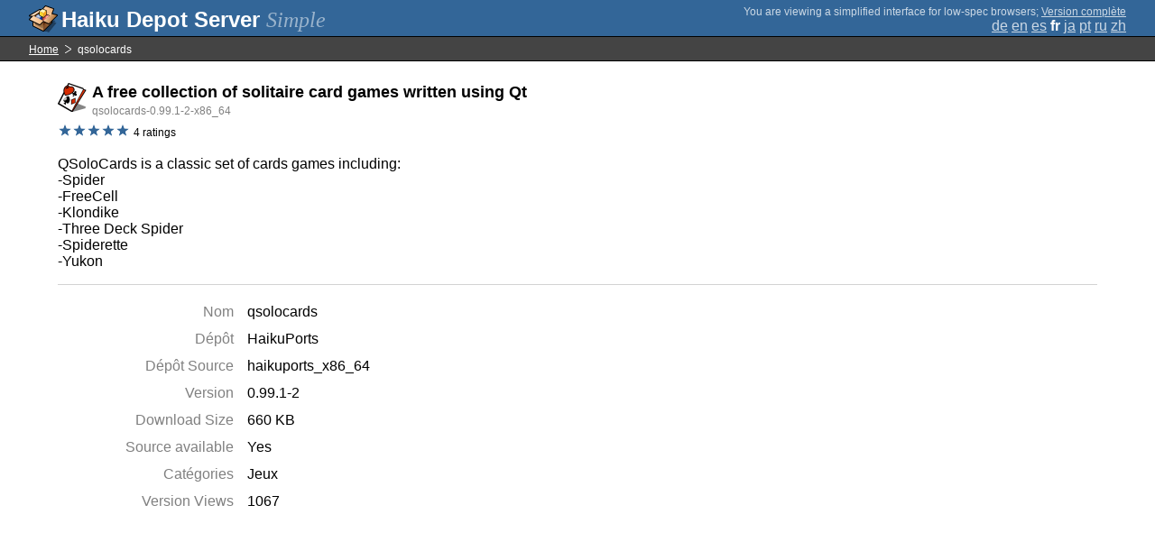

--- FILE ---
content_type: text/html;charset=UTF-8
request_url: https://depot.haiku-os.org/__multipage/pkg/qsolocards/haikuports/haikuports_x86_64/0/99/1/-/2/x86_64?natlangcode=de&locale=fr
body_size: 5006
content:
<!DOCTYPE html>

<html
        xmlns:hds="http://depot.haiku-os.org"
        environment-class="">

<head>

    <title>Haiku Depot Server</title>
    <meta name="viewport" content="width=device-width, initial-scale=1.0">

    
<link rel="icon" type="image/png" href="/__img/haikudepot16.png" sizes="16x16">
<link rel="icon" type="image/png" href="/__img/haikudepot32.png" sizes="32x32">
<link rel="icon" type="image/png" href="/__img/haikudepot64.png" sizes="64x64">

    
<link rel="search" type="application/opensearchdescription+xml" title="Haiku Depot" href="/__pkgsearch/opensearch.xml">

    <style>

    #banner-title > div:before {
        content: 'Haiku Depot Server ';
    }

    #banner-multipage-note:before {
        content: 'You are viewing a simplified interface for low-spec browsers';
    }

    @media (max-width:825px) {

        #banner-title > div:before {
            content: 'HDS ';
        }

        #banner-multipage-note:before {
            content: '';
        }

    }

</style>

    
    <link rel="stylesheet" type="text/css" media="screen" href="/__css/app.concat.min.css" />

</head>

<body>

<div>
    <div id="banner-container">

    <span id="banner-title" class="multipage-banner-title">
        <div><span>Simple</span></div>
    </span>

        <div id="banner-actions" class="multipage-banner-actions">
            <div id="banner-multipage-note">;
                <a href="/">Version complète</a>
            </div>
            <div>
                <span class="multipage-natural-language-chooser"><a href="/__multipage/pkg/qsolocards/haikuports/haikuports_x86_64/0/99/1/-/2/x86_64?natlangcode=de&locale=de">de</a> <a href="/__multipage/pkg/qsolocards/haikuports/haikuports_x86_64/0/99/1/-/2/x86_64?natlangcode=de&locale=en">en</a> <a href="/__multipage/pkg/qsolocards/haikuports/haikuports_x86_64/0/99/1/-/2/x86_64?natlangcode=de&locale=es">es</a> <strong class="banner-actions-text">fr</strong> <a href="/__multipage/pkg/qsolocards/haikuports/haikuports_x86_64/0/99/1/-/2/x86_64?natlangcode=de&locale=ja">ja</a> <a href="/__multipage/pkg/qsolocards/haikuports/haikuports_x86_64/0/99/1/-/2/x86_64?natlangcode=de&locale=pt">pt</a> <a href="/__multipage/pkg/qsolocards/haikuports/haikuports_x86_64/0/99/1/-/2/x86_64?natlangcode=de&locale=ru">ru</a> <a href="/__multipage/pkg/qsolocards/haikuports/haikuports_x86_64/0/99/1/-/2/x86_64?natlangcode=de&locale=zh">zh</a></span>
            </div>
        </div>

    </div>

</div>

<div class="container">

    <div id="breadcrumbs-container">
        <ul>
            <li>
                <a href="/__multipage?locale=fr">Home</a>
            </li>
            <li>
                <span>qsolocards</span>
            </li>
        </ul>
    </div>

    <div class="content-container">

        <div id="pkg-title">
            <div id="pkg-title-icon">
                <img src="/__pkgicon/qsolocards.png?f=true&s=64&m=1762714618976" alt="icon" width="32" height="32"></img>
            </div>
            <div id="pkg-title-text">
                <h1>A free collection of solitaire card games written using Qt</h1>
                <div class="muted">
                    <small>qsolocards-0.99.1-2-x86_64</small>
                </div>
            </div>
        </div>

            <div class="pkg-rating-indicator-container">
                <span class="rating-indicator"><img width="16" height="16" alt="*" src="/__img/staron.png"></img><img width="16" height="16" alt="*" src="/__img/staron.png"></img><img width="16" height="16" alt="*" src="/__img/staron.png"></img><img width="16" height="16" alt="*" src="/__img/staron.png"></img><img width="16" height="16" alt="*" src="/__img/staron.png"></img></span>
                <span class="pkg-ratings-indicator-sample">
                <small>4 ratings</small>
              </span>
            </div>

        <div id="pkg-description-container">
            <p>
                <hds:plaintext content="${data.resolvedPkgVersionLocalization.description}">QSoloCards is a classic set of cards games including:<br/>
-Spider<br/>
-FreeCell<br/>
-Klondike<br/>
-Three Deck Spider<br/>
-Spiderette<br/>
-Yukon</hds:plaintext>
            </p>
        </div>

        <div id="pkg-metadata-container">

            <dl>
                <dt>Nom</dt>
                <dd>qsolocards</dd>
                <dt>Dépôt</dt>
                <dd>HaikuPorts</dd>
                <dt>Dépôt Source</dt>
                <dd>haikuports_x86_64</dd>
                <dt>Version</dt>
                <dd>0.99.1-2</dd>
                <dt>Download Size</dt>
                <dd>660 KB</dd>
                <dt>Source available</dt>
                <dd>
                    <span>Yes</span>
                    
                </dd>
                <dt>Catégories</dt>
                <dd>
                    
                    <span>
                        
                        <span>Jeux</span>
                    </span>
                </dd>
                <dt>Version Views</dt>
                <dd>1067</dd>
            </dl>

        </div>

    </div>

</div>

<div class="footer"></div>

</body>

</html>
